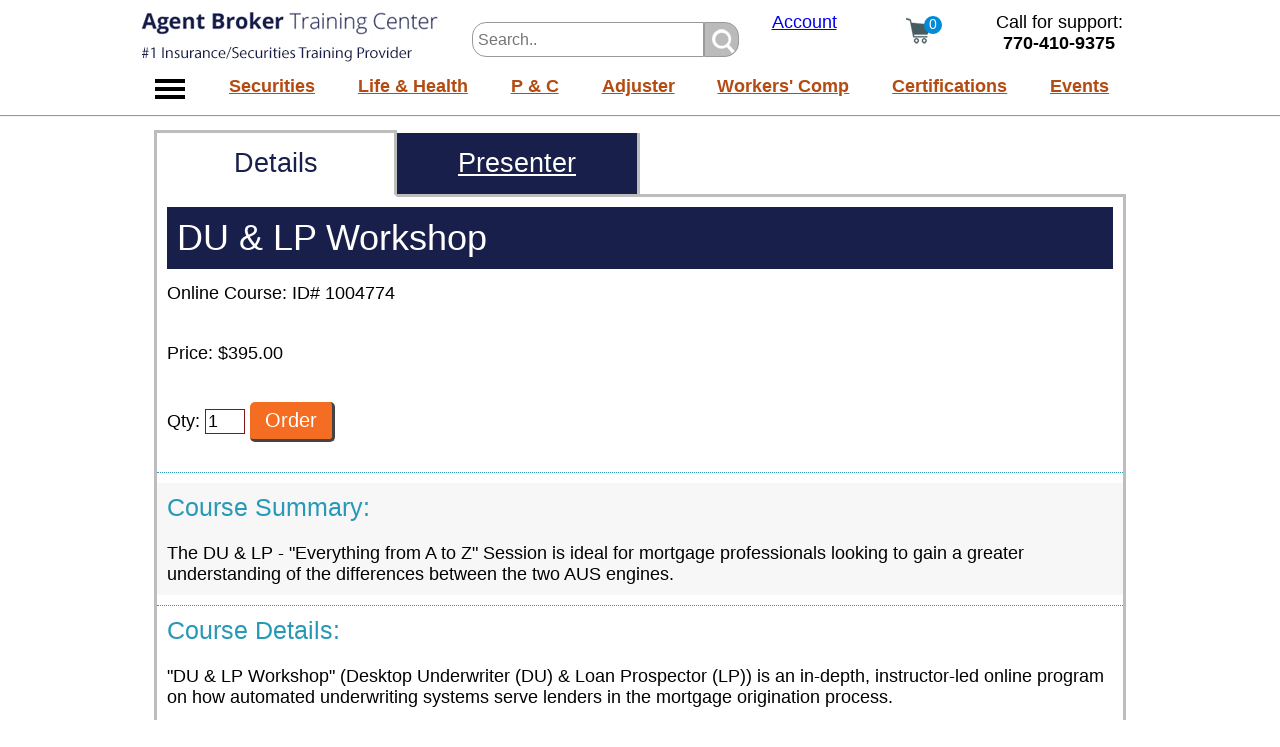

--- FILE ---
content_type: text/html; charset=utf-8
request_url: https://www.abtrainingcenter.com/du-and-lp-workshop-ot1004774
body_size: 10044
content:
<!DOCTYPE html><html xmlns="http://www.w3.org/1999/xhtml" lang="en"><head><script async src="https://www.googletagmanager.com/gtag/js?id=UA-1044430-1"></script><script>window.dataLayer=window.dataLayer||[];function gtag(){dataLayer.push(arguments);}gtag('js',new Date());gtag('config','UA-1044430-1');</script><title>DU &amp; LP Workshop</title><meta name="description" content=" ." /><link rel="canonical" href="https://www.abtrainingcenter.com/du-and-lp-workshop-ot1004774" />
<script type="text/javascript">function cs(img, url) { img.outerHTML = '<a href="' + url + '"><img src="https://www.abtrainingcenter.com/layout/evt.png" width="180 height="120" alt="webinar event"></a>'; } function sDisc() { document.getElementById('dD').style.display = 'block'; }</script>
<style type="text/css">body{font-family:Calibri,Candara,Segoe,Segoe UI,Optima,Arial,sans-serif;margin:0px;padding:0px;background-color:#ffffff;font-size:18px;}

/*content framing div */
#cDiv{margin:0 auto;width:1000px;display:block;min-height:1000px;padding:0px 20px 0px 20px;margin-bottom:20px;}

#mCntr {display:block;padding-top:130px;background-color:White;}
#bMnu{display:block;width:1000px;margin:0 auto;}

/* header formatting */
#cTtl{display:block;}
#cTtl h1{background-color:#191F4B;color:White;margin-top:0px;padding:10px;}
h1{color:#2e3091;font-size:2em;font-weight:normal;margin-bottom:15px;margin-top:10px;}
h2{display:block;font-size:1.8em;color:#3E5154;font-weight:normal;margin-bottom:15px;}
.whtTx{color:#ffffff;}
h3,.subHeader{display:block;font-weight:bold;margin-bottom:15px;color:#3E5154;font-weight:1.5em;}

/* buttons */
.baseBtn{display:inline-block;*display:inline;zoom:1;margin:0 auto;text-align:center;text-decoration:none;color:white;border-radius:5px;border-right:3px solid #444444;border-bottom:3px solid #444444;font-size:1.1em;padding:9px 15px 9px 15px;line-height:1em;}
.baseSubm{display:inline-block;*display:inline;zoom:1;margin:0 auto;text-align:center;text-decoration:none;color:white;border-radius:5px;border-right:3px solid #444444;border-bottom:3px solid #444444;font-size:1.1em;padding:9px 15px 9px 15px;line-height:1em;border-left:0px;border-top:0px;font-family:Calibri,Candara,Segoe,Segoe UI,Optima,Arial,sans-serif;}
.oBtn{background-color:#f46d23;}
.oBtn:hover{background-color:#F37C09;}
.btnSp{margin:0px 25px 0px 25px;}
.gBtn{background-color:#5bab3e;}
.gBtn:hover{background-color:#66bc46;}
.mTop80{margin-top:80px;}
.mTop50{margin-top:50px;}
.mTop30{margin-top:30px;}
.mTop20{margin-top:20px;}
.b3d{border-color:black;}

/* drop-downs */
.dDown{border-radius:7px;width:200px;font-size:1em;background-color:#f4fafa;border:1px solid black;padding:10px;}
li li{margin-bottom:0px;}

.sH{font-weight:bold;font-style:italic}
/*.sBx{display:block;width:964px;min-height:250px;padding:10px;background-color:#03768A;color:white;margin-top:50px;}
.sBx #bH{display:block;font-size:2.3em;}
.sBx .cL1{display:table-cell;width:310px;}
.sBx .cL1 .selItm{width:281px;}
.sBx .cL2{display:table-cell;width:482px;}
.sBx .cL2 .selItm{width:457px;}
.sBx .cL3{display:table-cell;width:964px;}
.sBx .cL3 .selItm{width:939px;}
.sBx .selItm{margin:15px 0px 15px 0px;font-size:1.2em;border-radius:7px;}
.sBx .cL1 div{display:block;margin:5px 10px 5px 0px;width:310px;}
.sBx .cL2 div{display:block;margin:5px 10px 5px 0px;width:482px;}
.sBx .cL3 div{display:block;margin:5px 10px 5px 0px;width:964px;}
.sBx .h{font-size:1.4em;color:#9CAF01;}
.sBx .i{min-height:50px;font-size:1.1em;}
.sBx .btn{background-color:#9CAF01;text-align:center;text-decoration:none;color:white;padding:10px 20px 10px 20px;border-radius:7px;border:0px solid #9CAF01;margin-top:20px;font-size:1.5em;}
*/
.sBx{display:block;width:964px;min-height:250px;padding:10px;background-color:#191F4B;color:white;margin:0 auto;margin-top:30px;}
.sBx #bH{display:block;font-size:2.3em;}
.sBx .cL1{display:table-cell;width:310px;}
.sBx .cL1 .selItm{width:281px;}
.sBx .cL2{display:table-cell;width:482px;}
.sBx .cL2 .selItm{width:457px;}
.sBx .cL3{display:table-cell;width:964px;}
.sBx .cL3 .selItm{width:939px;}
.sBx .selItm{margin:15px 0px 15px 0px;font-size:1.2em;border-radius:7px;}
.sBx .cL1 div{display:block;margin:5px 10px 5px 0px;width:310px;}
.sBx .cL2 div{display:block;margin:5px 10px 5px 0px;width:482px;}
.sBx .cL3 div{display:block;margin:5px 10px 5px 0px;width:964px;}
.sBx .h{font-size:1.4em;}
.sBx .i{min-height:50px;font-size:1.1em;color:#aeaeae;}
.sBx .btn{background-color:#C22027;text-align:center;text-decoration:none;color:white;padding:10px 20px 10px 20px;border-radius:7px;border:0px solid #bb212e;margin-top:20px;font-size:1.5em;}


#tpDiv{position:fixed;top:0px;left:0px;width:100%;background-color:#f2f2f2;z-index:10;}
/* limit the top section to 1000px in the center */
.cenUtil{display:block;width:998px;padding:0px;margin:0 auto;}

#mnuTpRw{display:block;margin:0 auto;text-align:center;height:53px;background-color:white;border-top:12px solid #FFFFFF;}
#logoImg{width:298px;display:inline-block;*display:inline;zoom:1;vertical-align:top;}
#mainLogo{border:0px;}

/* search box */
#mnuTpSrch{width:300px;display:inline-block;*display:inline;zoom:1;text-align:right;vertical-align:top;height:32px;padding:10px 0px 11px 0px;}
#s{display:inline-block;*display:inline;zoom:1;padding:0px;width:300px;height:26px;}
#sLine{height:33px;}
#searchL{width:220px;height:23px;vertical-align:middle;border:1px solid #999999;font-size:0.9em;padding:5px;border-top-left-radius:14px;border-bottom-left-radius:14px;}
#lowSBtn{height:35px;width:35px;background-image:url("https://hrtrainingcenter.com/imgs/search.gif");background-repeat:no-repeat;vertical-align:middle;border:1px solid #999999;border-top-right-radius:14px;border-bottom-right-radius:14px;}
#lowSBtn:hover{background-image:url("https://hrtrainingcenter.com/imgs/search_h.gif");}

#myA{width:130px;display:inline-block;*display:inline;zoom:1;padding:0px;vertical-align:top;text-align:center;}

/* scart display */
#mnuTpCrt{width:110px;display:inline-block;*display:inline;zoom:1;vertical-align:top;text-align:top;height:44px;padding:0px 0px 0px 0px;position:relative;}
#crtBg{border:0px;z-index:1;position:absolute;left:30px;top:4px;}
#crtFg{border:0px;z-index:1;position:absolute;left:55px;top:4px;background-color:#008bd9;min-width:18px;height:18px;border-radius:14px;color:white;text-align:center;font-size:0.8em;}

#phoneNum{display:inline-block;*display:inline;zoom:1;width:160px;}
/* end menu top row */

/* hamburglar and text links */
#lwrMnu{margin:0 auto;height:50px;z-index:10;padding:0px;text-align:center;background-color:white;border-bottom:1px solid #999999;}
#hmbrg{width:58px;display:inline-block;*display:inline;zoom:1;}
#lMBHolder{display:inline-block;*display:inline;zoom:1;width:940px;vertical-align:top;}
#lwrMnuBar{margin:0 auto;text-align: justify;-ms-text-justify: distribute-all-lines;text-justify: distribute-all-lines;width:880px;display:inline-block;*display:inline;zoom:1;color:white;font-size:1em;padding:10px 30px 5px 30px;}
#lwrMnuBar a{display:inline-block;*display:inline;zoom:1;vertical-align:middle;color:#b44b12 !important;font-weight:bold !important;}

/* hidden hamburglar menu - display styles at bottom */
#subMenu{position:absolute;top:0px;display:none;min-height:700px;width:600px;border:1px solid #999999;padding:0px;overflow:hidden;z-index:11;background-color:#03768A;}

/* utility div for making links/images space equally */
.stretch{width:100%;display:inline-block;font-size:0;line-height:0}</style><meta name="viewport" content="width=device-width, initial-scale=0.6" />
<meta charset="UTF-8" />
</head>
<body>
    <div id="tpDiv">
        <div id="mnuTpRw">
            <div class="cenUtil">
                <div id="logoImg">
                    <a href="https://www.abtrainingcenter.com/"><img src="https://www.abtrainingcenter.com/layout/ab-training-center-logo-2.gif" id="mainLogo" width="298"" height="50" alt="agent broker training center" style="border:0px;" /></a>
                </div><div id="mnuTpSrch">
                    <div id="s"><form action="https://www.abtrainingcenter.com/agent-broker-course-search.aspx" method="post"><div id="sLine"><input type="text" placeholder="Search.." id="searchL" name="SearchWords" /><input type="submit" id="lowSBtn" name="sBtn" value="" /></div></form></div>
                </div><div id="myA">
                    <a href="https://www.abtrainingcenter.com/my-account.aspx">Account</a>
                </div><div id="mnuTpCrt">
                    <a href="https://www.abtrainingcenter.com/processorder.aspx" rel="nofollow"><img src="https://www.abtrainingcenter.com/layout/shopping-cart-bg.png" width="50" height="30" alt="shopping cart" id="crtBg" /></a><a href="https://www.abtrainingcenter.com/processorder.aspx" rel="nofollow"><span id="crtFg">0</span></a>
                </div><div id="phoneNum">
                    Call for support:<br /><strong>770-410-9375</strong>
                </div>
            </div>
        </div>

        <div id="lwrMnu">
            <div class="cenUtil">
                <div id="hmbrg">
                    <img src="https://www.abtrainingcenter.com/layout/nav-menu-dsk.gif" width="58" height="50" alt="search" border="0px;" id="theBtn" />
                </div><div id="lMBHolder"><div id="lwrMnuBar"><a href="https://www.abtrainingcenter.com/securities-licensing">Securities</a> <a href="https://www.abtrainingcenter.com/life-health-insurance-license">Life &amp; Health</a> <a href="https://www.abtrainingcenter.com/property-casualty">P &amp; C</a> <a href="https://www.abtrainingcenter.com/adjuster-licensing">Adjuster</a> <a href="https://www.abtrainingcenter.com/workers-compensation-training">Workers' Comp</a> <a href="https://www.abtrainingcenter.com/insurance-certifications-designations">Certifications</a> <a href="https://www.abtrainingcenter.com/agent-broker-webinar-calendar.aspx">Events</a> <span class="stretch"></span></div></div>
            </div>
        </div>
        <div id="sMHldr">
            <div id="subMenu" tabindex="-1">
                <div id="xOut"><a href="javascript:void(0)" onclick="showMnu('top')" id="xOLnk">X</a></div><div id="sMLf">
                    <a href="https://www.abtrainingcenter.com/securities-licensing" onclick="showSM(0);return false;">Securities Licensing <span id="s0">></span></a>
                    <a href="https://www.abtrainingcenter.com/insurance_licensing.asp" onclick="showSM(1);return false;">Insurance Licensing <span id="s1">></span></a>
                    <a href="https://www.abtrainingcenter.com/workers-compensation-training" onclick="showSM(2);return false;">Workers' Comp <span id="s2">></span></a>
                    <a href="https://www.abtrainingcenter.com/cfp.asp" onclick="showSM(3);return false;">Certifications <span id="s3">></span></a>
                    <a href="https://www.abtrainingcenter.com/financial_services_training_webcast_audio_conference_calendar.asp" onclick="showSM(4);return false;">Event Calendar <span id="s4">></span></a>
                    <a href="https://www.abtrainingcenter.com/annuities.asp" onclick="showSM(5);return false;">Professional Development <span id="s5">></span></a>
                </div><div id="sMRt">
                    <div id="sMRt0"><a href="https://www.abtrainingcenter.com/series6.asp">Series 6</a><a href="https://www.abtrainingcenter.com/series-7.asp">Series 7</a><a href="https://www.abtrainingcenter.com/securities-licensing">Other Security Licensing</a></div>
                    <div id="sMRt1"><a href="https://www.abtrainingcenter.com/insurance-licensing">Life, Health &amp Accident</a><a href="https://www.abtrainingcenter.com/property-casualty">Property &amp; Casualty</a><a href="https://www.abtrainingcenter.com/adjuster-licensing">Adjuster</a><a href="https://www.abtrainingcenter.com/insurance-licensing">State Requirements</a><a href="https://www.abtrainingcenter.com/insurance-pre-licensing-courses">Pre-Licensing Requirements</a></div>
                    <div id="sMRt2"><a href="https://www.abtrainingcenter.com/workers-compensation-training">Training </a><a href="https://www.abtrainingcenter.com/workers-compensation-specialist-training">Certifications </a><a href="https://www.abtrainingcenter.com/workers-compensation-state-requirements">State Requirements</a></div>
                    <div id="sMRt3"><a href="https://www.abtrainingcenter.com/cfp.asp">Financial Advisor</a><a href="https://www.abtrainingcenter.com/insurance_certifications_designations.asp">Insurance Agents</a><a href="https://www.abtrainingcenter.com/workers_compensation_specialist.asp">Workers' Comp</a></div>
                    <div id="sMRt4"><a href="https://www.abtrainingcenter.com/agent-broker-webinar-calendar.aspx">Webinar Calendar</a><a href="https://www.abtrainingcenter.com/agent-broker-seminar-calendar.aspx">Seminar Calendar</a><a href="https://www.abtrainingcenter.com/workers-comp-training-events">Workers' Comp</a></div>
                    <div id="sMRt5"><a href="https://www.abtrainingcenter.com/annuities.asp">Annuities</a><a href="https://www.abtrainingcenter.com/ira_training.asp">IRAs</a><a href="https://www.abtrainingcenter.com/ltc.asp">Long Term Care</a><a href="https://www.abtrainingcenter.com/retirement_plans.asp">Retirement Plans</a><a href="https://www.abtrainingcenter.com/surplus-lines-training.asp">Surplus Lines</a><a href="https://www.abtrainingcenter.com/xactimate-Training.asp">Xactimate</a><a href="https://www.abtrainingcenter.com/workers-comp-training-events">Workers' Comp</a></div>
                </div>
            </div>
        </div>
    </div>

    <div id="mCntr"><div id="bMnu"><!--now-->

<form method="POST" action="https://www.abtrainingcenter.com/addtocart.aspx">
<div id="crsDsp">
<div id="tabBar"><div class="hghLite"><span>Details</span></div><div class="noHghLite"><a href="https://www.abtrainingcenter.com/campusmortgage-course-provider" class="sMLfMre">Presenter</a></div><div class="noHghLite" id="bT2"></div></div>
<div id="crsDspFrame"><div class="crsDet"><div id="cTtl"><h1>DU &amp; LP Workshop</h1><div id="cId">Online Course: ID# 1004774</div></div><div id="prc" class="pTen">Price: $395.00</div><div id="topBtn">Qty: <input type="text" class="tf" id="ot_top1004774" name="ot_top1004774" value="1" size="2" maxlength="2" onkeyup="updQty(this,'ot1004774')" /><input type="hidden" name="st_top" value="0" /> <input type="submit" class="baseSubm oBtn" value="Order" name="topSubmit" /></div><div id="sumSep"></div><div id="sumBlck"><strong id="sumHdr">Course Summary:</strong><br /><br />The DU &amp; LP - "Everything from A to Z" Session is ideal for mortgage professionals looking to gain a greater understanding of the differences between the two AUS engines.</div><div id="atc">Course Details:</div><div id="descri"> <br />"DU &amp; LP Workshop" (Desktop Underwriter (DU) &amp; Loan Prospector (LP)) is an in-depth, instructor-led online program on how automated underwriting systems serve lenders in the mortgage origination process.<br /><br />It is designed to teach the fundamentals of the automated underwriting system (AUS) to new and seasoned mortgage underwriters alike. <br /><br /><b>Course Outline</b><br /><br />In this course you'll learn about what an AUS is, the AUS process, and more, including:<ul><li>Reps and warrants</li><li>Ordering the credit report</li><li>Data integrity</li><li>Documentation requirements</li><li>Red flags</li><li>Total scorecard</li><li>Lender's responsibility</li><li>FNMA desktop underwriter</li><li>DU recommendations &amp; tolerances</li><li>Case study DU findings</li><li>FHLMC loan product advisor</li><li>LPA recommendations &amp; tolerances</li><li>Case study LPA findings</li><li>Underwriting without traditional credit</li><li>DU and LPA validation services</li><li>Uniform collateral data portal</li><li>collateral underwriter &amp; automated collateral evaluation</li></ul>Upon finishing the course you will receive a Certificate of Completion and the skills required to be a successful mortgage underwriter.<br /><br /><b>Anticipated Time To Complete</b><br /><br />This online course will take approximately three hours to complete. You do not have to complete the course in one sitting - there are bookmarks in this course that allow you to stop and restart as needed.<br /><br /><b>Access Information</b><br /><br />Upon enrollment, you'll receive an email from the course provider (CampusMortgage&reg;) with links and passwords to access the course. You will have full access to the course for one full year.</div><div id="hQs"><strong>Have Questions?</strong><br /><br /><a href="https://www.abtrainingcenter.com/contact-us.aspx" class="baseBtn gBtn">Contact Us For More Information</a></div><div class="aTC"><div class="oHdr">Order:</div><div id="sTi">DU &amp; LP Workshop</div><div id="prc">Price: $395.00</div>Qty: <input type="hidden" name="addProduct" value="y" /><input type="text" class="tf" id="ot1004774" name="ot1004774" value="1" size="2" maxlength="2" onkeyup="updQty(this,'ot_top1004774')" /><input type="hidden" name="st" value="0" /> <input type="submit" class="baseSubm oBtn" value="Order" name="topSubmit" /></div></div></div>
<div id="tabBar2"><div class="hghLiteBot"><span>Details</span></div><div class="noHghLiteBot"><a href="https://www.abtrainingcenter.com/campusmortgage-course-provider" class="sMLfMre">Presenter</a></div><div class="noHghLiteBot" id="bB2"></div></div><div id="shTis"><strong>Share This:</strong><ul><li><a href="https://www.facebook.com/sharer/sharer.php?u=http:www.abtrainingcenter.com">Share on Facebook</a></li><li><a href="https://twitter.com/home?status=Check%20out%20abtrainingcenter.com">Share on Twitter</a></li></ul></div>
</div>
<script type="text/javascript">
function updQty(itm, trgtModi){trgtFld = eval('document.forms[1].' + trgtModi);trgtFld.value = itm.value;}
function updSel(itm, trgtModi){trgtFld = eval('document.forms[1].' + trgtModi);trgtFld.selectedIndex = itm.selectedIndex;}</script><style type="text/css">#crsDsp{display:block;width:972px;margin:0 auto;padding-bottom:40px;margin-top:0px;min-height:500px;}
#crsDsp .padImg{margin:0px 20px 20px 20px;padding-top:0px;}
#crsDsp img{border:0px;}
#crsDspFrame{display:block;min-height:500px;text-align:left;border-left:3px solid #bdbdbd;border-right:3px solid #bdbdbd;}
#crsDsp strong, #crsDsp b{color:#444444;font-size:1.2em;}
#crsDsp .noHghLite{display:inline-block;*display:inline;zoom:1;width:240px;border-right:3px solid #bdbdbd;border-bottom:3px solid #bdbdbd;color:white;font-size:1.5em;background-color:#191F4B;}
#crsDsp .hghLite{display:inline-block;*display:inline;zoom:1;width:240px;border-left:3px solid #bdbdbd;color:#191F4B;font-size:1.5em;}
#crsDsp .noHghLiteBot{display:inline-block;*display:inline;zoom:1;width:240px;border-right:3px solid #bdbdbd;border-top:3px solid #bdbdbd;color:white;font-size:1.5em;background-color:#191F4B;}
#crsDsp .hghLiteBot{display:inline-block;*display:inline;zoom:1;width:240px;border-left:3px solid #bdbdbd;color:#191F4B;font-size:1.5em;}
#crsDsp .noHghLite5{display:inline-block;*display:inline;zoom:1;width:191px;border-right:3px solid #bdbdbd;border-bottom:3px solid #bdbdbd;color:white;font-size:1.5em;background-color:#191F4B;}
#crsDsp .hghLite5{display:inline-block;*display:inline;zoom:1;width:193px;border-left:3px solid #bdbdbd;color:#191F4B;font-size:1.5em;}
#crsDsp .noHghLiteBot5{display:inline-block;*display:inline;zoom:1;width:191px;border-right:3px solid #bdbdbd;border-top:3px solid #bdbdbd;color:white;font-size:1.5em;background-color:#191F4B;}
#crsDsp .hghLiteBot5{display:inline-block;*display:inline;zoom:1;width:193px;border-left:3px solid #bdbdbd;color:#191F4B;font-size:1.5em;}
#crsDsp #bT1{width:726px;vertical-align:bottom;}
#crsDsp #bB1{width:726px;vertical-align:top;}
#crsDsp #bT2{width:483px;vertical-align:bottom;}
#crsDsp #bB2{width:483px;vertical-align:top;}
#crsDsp #bT3{width:240px;vertical-align:bottom;}
#crsDsp #bB3{width:240px;vertical-align:top;}
#crsDsp #bT51{width:773px;vertical-align:bottom;}
#crsDsp #bB51{width:773px;vertical-align:top;}
#crsDsp #bT52{width:579px;vertical-align:bottom;}
#crsDsp #bB52{width:579px;vertical-align:top;}
#crsDsp #bT53{width:385px;vertical-align:bottom;}
#crsDsp #bB53{width:385px;vertical-align:top;}
#crsDsp #bT54{width:191px;vertical-align:bottom;}
#crsDsp #bB54{width:191px;vertical-align:top;}
#crsDsp .hghLite span,#crsDsp .hghLite5 span{display:block;border-top:3px solid #bdbdbd;border-right:3px solid #bdbdbd;border-bottom:3px solid white;padding:15px 0px 15px 0px;text-align:center;text-decoration:none;}
#crsDsp .hghLiteBot span,#crsDsp .hghLiteBot5 span{display:block;padding:15px 0px 15px 0px;text-align:center;text-decoration:none;border-top:3px solid white;border-bottom:3px solid #bdbdbd;border-right:3px solid #bdbdbd;}
#crsDsp #tabBar a,#crsDsp #tabBar2 a,#crsDsp #tabBar span,#crsDsp #tabBar2 span{display:block;padding:15px 0px 15px 0px;text-align:center;}
.sMLfMre{color:white;text-decoration:underline;}
#crsDsp .aTC{display:block;font-size:1em;padding:10px;}
#crsDsp .tf{border:1px solid #82151c;font-size:1em;}
#crsDsp .aTC .sF{padding:0px 20px 0px 20px;}
#crsDsp .pDBtn{background-color:#f46d23;display:inline-block;*display:inline;zoom:1;margin:0 auto;text-align:center;text-decoration:none;color:white;border-radius:5px;border-right:3px solid #444444;border-bottom:3px solid #444444;font-size:1.1em;padding:9px 15px 9px 15px;line-height:1em;border-left:0px;border-top:0px;font-family:Calibri,Candara,Segoe,Segoe UI,Optima,Arial,sans-serif;}
#crsDsp .pDBtn:hover{background-color:#F37C09;}
#crsDsp #topBtn{padding:10px;}
#crsDsp #sumD{display:block;margin-top:20px;padding:20px 0px 10px 0px;border-top:1px dotted #00768A;color:#888888;}
#crsDsp #sumSep {display:block;border-top:1px dotted #2799b7;height:10px;margin-top:20px;}
#crsDsp #sumBlck{display:block;padding:10px;background-color:#f7f7f7;}
#crsDsp #sumHdr{color:#2799b7;font-size:1.4em;font-weight:normal;}
#crsDsp #wYL{display:block;margin:20px 0px 20px 0px;font-weight:bold;text-align:left;font-size:1.2em;}
#crsDsp #wCS{display:block;padding:30px 10px 10px 10px;}
#crsDsp #shTis{display:block;padding:50px 0px 0px 20px;}
#crsDsp .stSpn{display:inline-block;*display:inline;zoom:1;margin:0px 100px 0px 100px;}
#crsDsp #atc{display:block;font-size:1.4em;margin-top:10px;color:#2799b7;padding:10px 10px 0px 10px;border-top:1px dotted #2799b7;}
#crsDsp #descri{padding:0px 10px 10px 10px;}
#hQs{display:block;padding:30px 10px 0px 10px;}
#crsDsp #cECHint{display:block;padding:30px 10px 10px 10px;}
#crsDsp #sTi{display:block;font-size:1.6em;color:#191F4B;margin-bottom:20px;}
#hSec{display:block;}
#cTtl{display:block;padding:10px;}
#cId{display:block;margin-top:0px;margin-bottom:21px;line-height:100%;}
.rDsp{padding:10px 0px 20px 0px;}
.aBlrb{display:block;margin-top:15px;width:580px;padding:10px;background-color:#DCDCDC;border:1px solid #F5821F;}
.aBlrbI{margin:0px 0px 14px 0px;}
#crsDsp .incHdr{display:block;color:#191F4B;margin-top:70px;padding:10px;}
#crsDsp .incHdr a,#crsDsp .incHdr a:hover,#crsDsp .incHdr a:visited,#sMre a{text-decoration:none;color:#191F4B;margin:0 auto;width:170px;font-size:1.2em;text-align:center;background-color:#191F4B;color:white;padding:2px 20px 2px 20px;border-radius:7px;border:0px solid #bb212e;margin-top:25px;}
#vAD{padding:0px 10px 20px 10px;}
.oNow{text-decoration:none;color:#191F4B;margin:0 auto;width:170px;font-size:1.2em;text-align:center;background-color:#f4681c;color:white;padding:2px 20px 2px 20px;border-radius:7px;border:0px solid #bb212e;margin-top:25px;}
.oNow:hover{background-color:#1a225e;}
#dD{display:none;}
#crsDsp .oHdr{display:block;background-color:#191F4B;color:white;padding:5px 0px 5px 20px;margin:30px 0px 20px 0px;font-size:1.5em;}
#crsDsp .iI{display:block;padding:20px 0px 20px 20px;}
#crsDsp .iIL{width:400px;}
#crsDsp .iIM{width:300px;}
#crsDsp .iIR{width:250px;}
#crsDsp #prc{display:block;margin:0px 0px 18px 0px}
.pTen{padding:10px;}
#crsDsp #oDte{display:block;margin:0px 0px 10px 0px}
#crsDsp .iI div,#crsDsp .colHdr div{display:table-cell;}
.iBl{display:block;margin:20px 10px 20px 10px;}
#crsDsp .colHdr{color:#191F4B;padding:20px 0px 0px 20px;font-size:1.1em;}
#crsDsp .incSHdr{color:#191F4B;padding:20px 0px 0px 20px;font-size:1.3em;}
#tID{display:block;margin-bottom:15px;}
#tInfo{display:block;margin-top:15px;color:#666666;}</style></div></div><div id="mnuBlock">	
<div id="botNav">
<div class="tCell" id="mAddr">
<span class="secHdr">Agent Broker Training Center</span>
<span>5755 North Point Parkway</span>
<span>Suite 227</span>
<span>Alpharetta, GA 30022</span>
<span class="xtraSp"><a href="tel:17704109375">1-770-410-9375</a></span>
<span class="xtraSp"><a href="mailto:support@ABTrainingCenter.com">support@ABTrainingCenter.com</a></span>
</div>
<div class="tCell lnkB">
<span class="secHdr">Licensing</span>
<span><a href="https://www.abtrainingcenter.com/securities-licensing">Securities</a></span>
<span><a href="https://www.abtrainingcenter.com/life-health-insurance-license">Life &amp; Health</a></span>
<span><a href="https://www.abtrainingcenter.com/property-casualty">Property &amp; Casualty</a></span>
<span><a href="https://www.abtrainingcenter.com/adjuster-licensing">Adjuster</a></span>
</div>
<div class="tCell lnkB">
<span class="secHdr">Certifications</span>
<span><a href="https://www.abtrainingcenter.com/insurance_certifications_designations.asp">Insurance</a></span>
<span><a href="https://www.abtrainingcenter.com/cfp-courses.asp">Financial Services</a></span>
<span><a href="https://www.abtrainingcenter.com/workers-compensation-specialist-training">Workers' Comp</a></span>
<span><a href="https://www.abtrainingcenter.com/retirement-plan-training">Retirement Plans</a></span>
</div>
<div class="tCell lnkB">
<span class="secHdr">Info</span>
<span><a href="https://www.abtrainingcenter.com/about.aspx">About Us</a></span>
<span><a href="https://www.abtrainingcenter.com/guarantee.aspx">Guarantee</a></span>
<span><a href="https://www.abtrainingcenter.com/privacy.aspx">Privacy</a></span>
<span><a href="https://www.abtrainingcenter.com/contact-us.aspx">Contact Us</a></span>
</div>
<div class="tCell" id="atl">
<span class="secHdr">Stay Up To Date</span>
<label for="AddToList">Add Email For New Course Dates, and News:</label>
<form method="post" action="https://www.abtrainingcenter.com/addtomailinglist.aspx" id="formATL"><span><input type="text" name="AddToList" id="AddToList" class="dDown" value="Add Email" onfocus="this.value='';" /></span>
<input type="submit" name="keyTop" value="Sign-Up Today" class="baseSubm gBtn mTop20" /></form>
</div>
</div>
	
<div id="needTra">Need Training Or Resources In Other Areas? Try Our Other Training Center Sites:</div>
<div id="oTCs"><a href="https://hrtrainingcenter.com/" target="_blank" rel="noopener">HR</a> <a href="https://www.cpatrainingcenter.com/" target="_blank" rel="noopener">Accounting</a> <a href="https://www.banktrainingcenter.com/" target="_blank" rel="noopener">Banking</a> <a href="https://www.themortgagetrainingcenter.com/" target="_blank" rel="noopener">Mortgage</a> <a href="https://www.payrolltrainingcenter.com/" target="_blank" rel="noopener">Payroll</a> <a href="https://hrcertification.com/certified-tpa-designation" target="_blank" rel="noopener">For TPAs</a> <a href="https://www.oshatrainingcenter.com/" target="_blank" rel="noopener">Safety</a><span class="stretch"></span></div>
<div id="rLst">Training By Delivery Format &amp; Subjects Covered:</div>
<div id="aRes"><a href="https://www.abtrainingcenter.com/all-agent-broker-bundles">Special Promotions</a> <a href="https://www.abtrainingcenter.com/all-agent-broker-online-training">Online Training</a> <a href="https://www.abtrainingcenter.com/all-agent-broker-resource-materials">Resource Materials</a> <a href="https://www.abtrainingcenter.com/all-agent-broker-seminars">Seminars</a> <a href="https://www.abtrainingcenter.com/all-agent-broker-webinars">Webinars</a> <a href="https://www.abtrainingcenter.com/all-agent-broker-subjects">All Agent/Broker Subjects</a> <span class="stretch"></span>
</div>
<div id="impres"><a href="https://www.facebook.com/FinanceTrainingCenter" target="_blank" rel="noopener"><img src="https://www.abtrainingcenter.com/layout/fbbot.gif" alt="Facebook" width="92" height="92" border="0" /></a><span id="cRgt">Copyright ABTrainingCenter.com 2026</span></div>
</div><style type="text/css">/* bottom navigation */	
#mnuBlock{display:block;margin-top:20px;padding-bottom:30px;background-color:#191F4B;}
#botNav{display:table;margin:0 auto;width:1000px;padding-top:20px;}

#botNav{color:white;}
#botNav .tCell{display:table-cell;}
#botNav #mAddr,#botNav #atl{width:240px;padding-right:10px;}
#botNav #mAddr .secHdr{font-size:1.3em;font-weight:bold;}
#botNav #atl .secHdr{font-size:1.1em;font-weight:bold;}

#botNav .lnkB{width:140px;padding-right:10px;}
#botNav .lnkB .secHdr{font-size:1.1em;font-weight:bold;}

#botNav span{display:block;font-size:0.9em;margin-top:10px;}
#botNav .xtraSp{margin-top:15px;}

#botNav a,#botNav a:hover,#botNav a:visited,#oTCs a,#oTCs a:hover,#oTCs a:visited,#aRes a,#aRes a:hover,#aRes a:visited{color:#ffffff;}

#needTra,#rLst{display:block;margin:0 auto;width:1000px;padding-top:40px;color:white;font-size:1.3em;}
#oTCs,#aRes{margin:0 auto;text-align: justify;-ms-text-justify: distribute-all-lines;text-justify: distribute-all-lines;width:960px;padding-top:20px;color:white;font-size:1em;padding-right:40px;}
#oTCs a,#aRes a{display:inline-block;*display:inline;zoom:1;vertical-align:middle;}

#impres{display:block;width:1000px;margin:0 auto;text-align:center;display:block;padding:60px 0px 40px 0px}
#impres #cRgt{display:block;margin:40px;color:#717171;font-size:1em;}

/* hamburglar menu */
#sMHldr{display:block;width:1000px;margin:0 auto;height:1px;margin:0 auto;z-index:11;}
#xOut{display:block;text-align:right;font-size:3em;color:white;padding-right:20px;}
#xOLnk{display:block;color:white;text-decoration:none;}
#subMenu #sMLf{display:inline-block;*display:inline;zoom:1;padding:10px;vertical-align:top;}
#subMenu #sMLf a{display:block;text-decoration:none;padding:10px 10px 10px 0px;color:white;font-size:1.2em;}
#subMenu #sMLf a span{float:right;color:#049fbb;font-weight:bold;font-size:1.2em;}
#subMenu #sMLf div{font-size:0.8em;display:none;padding-left:20px;}
#subMenu #sMRt{display:inline-block;*display:inline;zoom:1;width:260px;padding:10px;vertical-align:top;font-size:1.1em;height:100%;}
#subMenu #sMRt div{display:none;}
#subMenu #sMRt a{display:block;text-decoration:none;border-bottom:1px solid white;padding:10px 7px 10px 7px;color:white;}
#mnuBlock a{display:inline-block;*display:inline;zoom:1;}
#mnuBlock #addr span{display:inline-block;*display:inline;zoom:1;padding:0px 10px 0px 10px;font-size:1em;border-right:1px solid black;}</style><script type="text/javascript" language="JavaScript">try {var oldFile=window.location.href;if(screen.width<1024){if(oldFile.indexOf('?')!=-1){location.href=oldFile+'&mM=y';}else{location.href=oldFile+'?mM=y';}}}catch(err){//do nothing;}</script>
<script type="text/javascript" src="https://www.abtrainingcenter.com/scroll_ab.js" async></script>
</body><script type="application/ld+json">{"@context":"http://schema.org","@type":"Course","courseCode":"ot1004774","name":"DU &amp; LP Workshop","description":"The DU &amp; LP - \"Everything from A to Z\" Session is ideal for mortgage professionals looking to gain a greater understanding of the differences between the two AUS engines.","provider":{"@type":"EducationalOrganization","name":"CampusMortgage"},"url":"https://www.abtrainingcenter.com/du-and-lp-workshop-ot1004774","availableLanguage":{"@type":"Language","name":"English"},"offers":{"@type":"Offer","url":"https://www.abtrainingcenter.com/du-and-lp-workshop-ot1004774","priceSpecification":[{"@type":"CompoundPriceSpecification","priceComponent":[{"@type":"UnitPriceSpecification","priceType":"https://schema.org/ListPrice","price":395,"priceCurrency":"USD"}]}]}}</script><script type="application/ld+json">{"@context":"http://schema.org","@type":"WebPage","name":"DU &amp; LP Workshop","speakable":{"@type": "SpeakableSpecification","xPath":["/html/head/title","/html/head/meta[@name='description']/@content"]},"url":"https://www.abtrainingcenter.com/du-and-lp-workshop-ot1004774"}</script></html>

